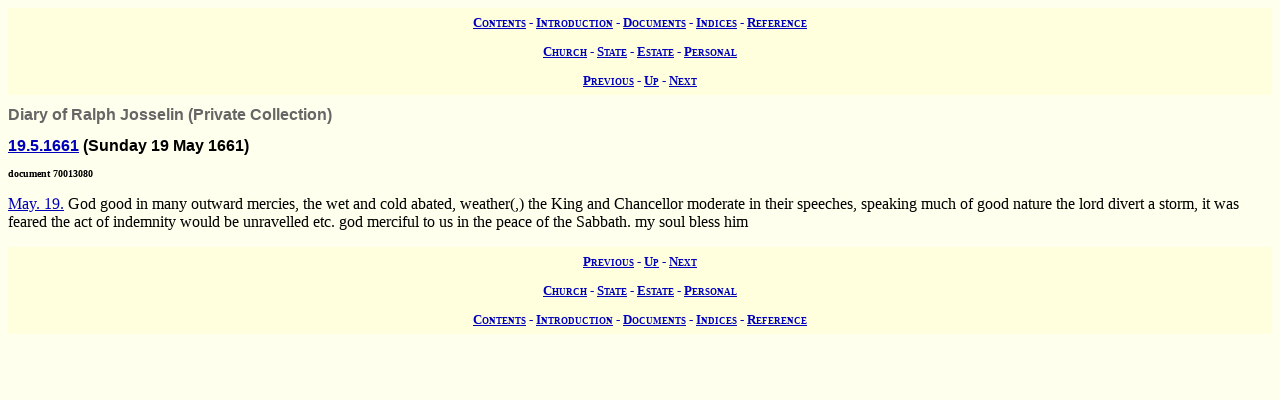

--- FILE ---
content_type: text/html; charset=UTF-8
request_url: https://wwwe.lib.cam.ac.uk/earls_colne/diary/70013080.htm
body_size: 1053
content:
<!DOCTYPE HTML PUBLIC "-//W3C//DTD HTML 4.0//EN" "http://www.w3.org/TR/REC-html40">
<html>
<head>
<META http-equiv="Content-Type" content="text/html; charset=UTF-8">
<link href="../style/common.css" rel="stylesheet" type="text/css">
<link href="../style/record.css" rel="stylesheet" type="text/css">
<link href="../style/personal.css" rel="stylesheet" type="text/css">
<title>The Records of Earls Colne: Ralph Josselin's Diary: Diary of Ralph Josselin: 70013080</title>

<!-- SSI added by DP 12 Apr 2012 for Google Analytics -->
<!-- include virtual="/earlscolne/dspace/google_statistics.html" -->
</head>
<body>
<div class="navigation">
<a rel="Contents" title="Web site table of contents" href="../contents.htm">Contents</a> -
  <a rel="Introduction" title="About this web site" href="../intro/index.htm">Introduction</a> -
  <a rel="Documents" title="View the primary sources" href="../documents/index.htm">Documents</a> -
  <a rel="Indices" title="View the secondary sources" href="../indices/index.htm">Indices</a> -
  <a rel="Reference" title="View the reference material" href="../reference/index.htm">Reference</a>
</div>
<div class="navigation">
<a rel="Church" href="../documents/church.htm" title="View the church records">Church</a> -
  <a rel="State" href="../documents/state.htm" title="View the state records">State</a> -
  <a rel="Estate" href="../documents/estate.htm" title="View the estate records">Estate</a> -
  <a rel="Personal" href="../documents/diary.htm" title="View the personal records">Personal</a>
</div>
<div class="navigation">
<a rel="Previous" href="70013075.htm" title="Previous record">Previous</a> -
  <a rel="Up" href="index.htm#70013080" title="Collection index">Up</a>
  - <a rel="Next" href="70013085.htm" title="Next record">Next</a>
</div>
<h1 class="type">Diary of Ralph Josselin (Private Collection)</h1>
<h2 class="date">
<a class="date" title="Sunday 19 May 1661" href="../dates/1661.htm#19.5.1661">19.5.1661</a>
   (Sunday 19 May 1661)</h2>
<h3 class="identifier">document 70013080</h3>
<p>
<a class="date" title="Sunday 19 May 1661" href="../dates/1661.htm#19.5.1661">May. 19.</a> God good in many outward mercies, the wet and cold abated, weather(,) the King and Chancellor moderate in their speeches, speaking much of good nature the lord divert a storm, it was feared the act of indemnity would be unravelled etc. god merciful to us in the peace of the Sabbath. my soul bless him</p>
<div class="navigation">
<a rel="Previous" href="70013075.htm" title="Previous record">Previous</a> -
  <a rel="Up" href="index.htm" title="Collection index">Up</a>
  - <a rel="Next" href="70013085.htm" title="Next record">Next</a>
</div>
<div class="navigation">
<a rel="Church" href="../documents/church.htm" title="View the church records">Church</a> -
  <a rel="State" href="../documents/state.htm" title="View the state records">State</a> -
  <a rel="Estate" href="../documents/estate.htm" title="View the estate records">Estate</a> -
  <a rel="Personal" href="../documents/diary.htm" title="View the personal records">Personal</a>
</div>
<div class="navigation">
<a rel="Contents" title="Web site table of contents" href="../contents.htm">Contents</a> -
  <a rel="Introduction" title="About this web site" href="../intro/index.htm">Introduction</a> -
  <a rel="Documents" title="View the primary sources" href="../documents/index.htm">Documents</a> -
  <a rel="Indices" title="View the secondary sources" href="../indices/index.htm">Indices</a> -
  <a rel="Reference" title="View the reference material" href="../reference/index.htm">Reference</a>
</div>
</body>
</html>


--- FILE ---
content_type: text/css
request_url: https://wwwe.lib.cam.ac.uk/earls_colne/style/personal.css
body_size: 90
content:
BODY { background-color: #ffe; color: #000 }
DIV.navigation           { background-color: #ffd; 
                           color: #00b; }
